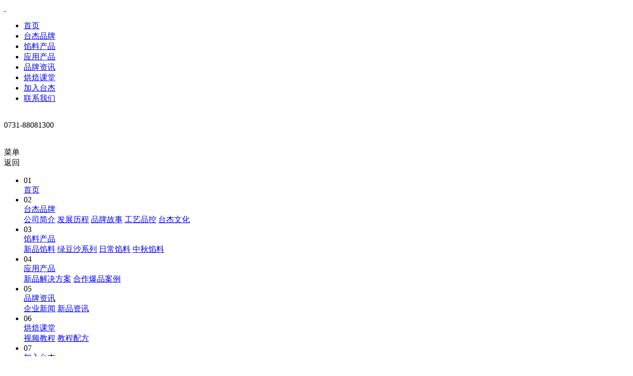

--- FILE ---
content_type: text/html; charset=utf-8
request_url: http://tjsp.hnztwl.com/app.php?m=content&c=index&a=lists&catid=12
body_size: 3998
content:
<!DOCTYPE html>

<!--[if lt IE 7]><html class="ie ie6 lt8 lt9"><![endif]-->

<!--[if IE 7]><html class="ie ie7 lt8 lt9"><![endif]-->

<!--[if IE 8]><html class="ie ie8 lt9"><![endif]-->

<!--[if IE 9]><html class="ie ie9"><![endif]-->

<!--[if (gt IE 9) | !(IE)]><!-->

<html>

<!--<![endif]-->



<head>

    <meta charset="utf-8">

    <meta name="viewport" content="width=device-width, initial-scale=1.0, maximum-scale=1.0, user-scalable=0">

    <!-- xt=window --><!-- IqWGPw2=window -->
<title>加入台杰 - 台杰食品12</title>

    <meta name="keywords" content="台杰食品">

    <meta name="description" content="台杰食品">
    
    <meta name="referrer" content="never">
    
    <meta data-draft-node="block" data-draft-type="table" data-size="normal" data-row-style="normal">

    <script>

        if ( /*@cc_on!@*/ false && document.documentMode === 10) document.documentElement.className += ' ie10';

    </script>

    <!-- <link rel="shortcut icon" href="favicon.ico" type="image/x-icon" /> -->

    <link rel="stylesheet" href="phpstyle/taijie/css/base.css">

    <link rel="stylesheet" href="phpstyle/taijie/css/common.css">

    <link rel="stylesheet" href="phpstyle/taijie/css/swiper.min.css">

    <script src="phpstyle/taijie/js/rem.js"></script>

</head>



<body>

    <header>

        <div class="header w14 clearfix">

            <div class="header-logo">

                <a href="index.html">

                    <img class="index" src="phpstyle/taijie/img/header_logo.png" alt="">

                    <img class="page" src="phpstyle/taijie/img/page_logo.png" alt="">

                </a>

            </div>

            <div class="header-right">
                <div class="header-nav">
                    <ul class="clearfix">
                                                <li><a href="/">首页</a></li>
                                                <li><a href="http://www.taijye.cn/app.php?m=content&c=index&a=lists&catid=7">台杰品牌</a></li>
                                                <li><a href="http://www.taijye.cn/app.php?m=content&c=index&a=lists&catid=8">馅料产品</a></li>
                                                <li><a href="http://www.taijye.cn/app.php?m=content&c=index&a=lists&catid=9">应用产品</a></li>
                                                <li><a href="http://www.taijye.cn/app.php?m=content&c=index&a=lists&catid=10">品牌资讯</a></li>
                                                <li><a href="http://www.taijye.cn/app.php?m=content&c=index&a=lists&catid=11">烘焙课堂</a></li>
                                                <li><a href="http://www.taijye.cn/app.php?m=content&c=index&a=lists&catid=12">加入台杰</a></li>
                                                <li><a href="http://www.taijye.cn/app.php?m=content&c=index&a=lists&catid=13">联系我们</a></li>
                                                                    </ul>
                </div>

                <div class="header-tel">

                    <img class="index" src="phpstyle/taijie/img/header_tel.png" alt="">

                    <img class="page" src="phpstyle/taijie/img/page_tel.png" alt="">

                    <div class="tel">

                        0731-88081300

                    </div>

                </div>

                <div class="header-wechat">

                    <img class="index" src="phpstyle/taijie/img/header_wechat.png" alt="">

                    <img class="page" src="phpstyle/taijie/img/page_wechat.png" alt="">

                    <div class="qrcode">

                        <img src="phpstyle/taijie/img/qrcode.jpg" alt="">

                    </div>

                </div>

                <div class="nav-btn">

                    <div class="index">

                        菜单 

                        <img class="index" src="phpstyle/taijie/img/nav-btn.png" alt="">

                        <img class="page" src="phpstyle/taijie/img/nav-btn_b.png" alt="">

                    </div>

                    <div class="page">

                        返回 <img src="phpstyle/taijie/img/page_close.png" alt="">

                    </div>

                </div>

            </div>

        </div>

    </header>

    <div class="nav-box">

        <ul>

            
            
            <li>

                <div class="num">

                    01

                </div>

                <div class="one">

                    <a href="/">

                        首页

                    </a>

                </div>

            </li>

            
            <li>

                <div class="num">

                    02
                </div>

                <div class="one">

                    <a href="http://www.taijye.cn/app.php?m=content&c=index&a=lists&catid=7">

                        台杰品牌
                    </a>

                </div>

                
                <div class="second">

                    
                    
                    <a href="http://www.taijye.cn/app.php?m=content&c=index&a=lists&catid=14">公司简介</a>

                    
                    <a href="http://www.taijye.cn/app.php?m=content&c=index&a=lists&catid=15">发展历程</a>

                    
                    <a href="http://www.taijye.cn/app.php?m=content&c=index&a=lists&catid=16">品牌故事</a>

                    
                    <a href="http://www.taijye.cn/app.php?m=content&c=index&a=lists&catid=17">工艺品控</a>

                    
                    <a href="http://www.taijye.cn/app.php?m=content&c=index&a=lists&catid=18">台杰文化</a>

                    
                    
                </div>

                
            </li>

            
            <li>

                <div class="num">

                    03
                </div>

                <div class="one">

                    <a href="http://www.taijye.cn/app.php?m=content&c=index&a=lists&catid=8">

                        馅料产品
                    </a>

                </div>

                
                <div class="second">

                    
                    
                    <a href="http://www.taijye.cn/app.php?m=content&c=index&a=lists&catid=19">新品馅料</a>

                    
                    <a href="http://www.taijye.cn/app.php?m=content&c=index&a=lists&catid=20">绿豆沙系列</a>

                    
                    <a href="http://www.taijye.cn/app.php?m=content&c=index&a=lists&catid=21">日常馅料</a>

                    
                    <a href="http://www.taijye.cn/app.php?m=content&c=index&a=lists&catid=22">中秋馅料</a>

                    
                    
                </div>

                
            </li>

            
            <li>

                <div class="num">

                    04
                </div>

                <div class="one">

                    <a href="http://www.taijye.cn/app.php?m=content&c=index&a=lists&catid=9">

                        应用产品
                    </a>

                </div>

                
                <div class="second">

                    
                    
                    <a href="http://www.taijye.cn/app.php?m=content&c=index&a=lists&catid=23">新品解决方案</a>

                    
                    <a href="http://www.taijye.cn/app.php?m=content&c=index&a=lists&catid=24">合作爆品案例</a>

                    
                    
                </div>

                
            </li>

            
            <li>

                <div class="num">

                    05
                </div>

                <div class="one">

                    <a href="http://www.taijye.cn/app.php?m=content&c=index&a=lists&catid=10">

                        品牌资讯
                    </a>

                </div>

                
                <div class="second">

                    
                    
                    <a href="http://www.taijye.cn/app.php?m=content&c=index&a=lists&catid=25">企业新闻</a>

                    
                    <a href="http://www.taijye.cn/app.php?m=content&c=index&a=lists&catid=26">新品资讯</a>

                    
                    
                </div>

                
            </li>

            
            <li>

                <div class="num">

                    06
                </div>

                <div class="one">

                    <a href="http://www.taijye.cn/app.php?m=content&c=index&a=lists&catid=11">

                        烘焙课堂
                    </a>

                </div>

                
                <div class="second">

                    
                    
                    <a href="http://www.taijye.cn/app.php?m=content&c=index&a=lists&catid=27">视频教程</a>

                    
                    <a href="http://www.taijye.cn/app.php?m=content&c=index&a=lists&catid=28">教程配方</a>

                    
                    
                </div>

                
            </li>

            
            <li>

                <div class="num">

                    07
                </div>

                <div class="one">

                    <a href="http://www.taijye.cn/app.php?m=content&c=index&a=lists&catid=12">

                        加入台杰
                    </a>

                </div>

                
            </li>

            
            <li>

                <div class="num">

                    08
                </div>

                <div class="one">

                    <a href="http://www.taijye.cn/app.php?m=content&c=index&a=lists&catid=13">

                        联系我们
                    </a>

                </div>

                
                <div class="second">

                    
                    
                    <a href="http://www.taijye.cn/app.php?m=content&c=index&a=lists&catid=29">营销网点</a>

                    
                    <a href="http://www.taijye.cn/app.php?m=content&c=index&a=lists&catid=30">联系我们</a>

                    
                    
                </div>

                
            </li>

            
            
        </ul>

    </div>


    <div class="banner">

        <img src="phpstyle/taijie/img/banner_join.jpg" alt="">

    </div>

    <div class="join w14">

        <div class="top">

            <ul class="clearfix">

                <li>招聘职位</li>

                <li>招聘人数</li>

                <li>职位要求</li>

                <li>工作地点</li>

                <li>职位详情</li>

            </ul>

        </div>

        <div class="list-join">

            
            
            
            <div class="content">

                <ul class="clearfix jizhao">

                    <li>食品研发工程师</li>

                    <li>1</li>

                    <li>全日制本科以上学历</li>

                    <li>长沙市望城区</li>

                    <li>

                        <div class="check on">

                            <img src="phpstyle/taijie/img/join_check.png" alt="">

                        </div>

                    </li>

                </ul>

                <div class="hide" style="display: block;" >

                    <div class="msg">

                        <span>食品研发工程师</span>

                        <p>招聘人数：1</p>

                        <p>职位要求：全日制本科以上学历</p>

                        <p>工作地点：长沙市望城区</p>

                        <p>薪资待遇：7k-12k</p>



                        <span>岗位职责：</span>

                        <p><p>1、参与新产品、新工艺的立项及评审，实施新产品研发的各项实验工作；</p>
<p>2、参与产品问题分析，实施技术研发的各项实验工作；</p>
<p>3、整理技术文献专业资料，设计实验方案，进行研究实验，并形成相关总结报告；</p>
<p>4、编制新产品、新工艺的工艺技术文件，完成新产品、新工艺的成果转化，指导生产完成中试并投产；</p>
<p>5、完成公司临时安排的各项工作。</p></p>

                        

                        <span>任职要求：</span>

                        <p><p>1、全日制本科以上学历，食品专业，3年以上相关的工作经验；</p>
<p>2、熟悉食品开发流程和使用标准，掌握《食品安全国家标准》等相关法律法规；</p>
<p>3、实践能力强，吃苦耐劳，勤奋好学，具有分析问题的能力； 4、积极向上，有良好的自我修养，善于接受批评及意见。</p></p>

                    </div>

                    <div class="send">

                        <a href="javascript:;">

                            <span>请将简历投递至邮箱：</span>

                            <p>275806729@qq.com</p>

                        </a>

                    </div>

                </div>

            </div>

            
            <div class="content">

                <ul class="clearfix jizhao">

                    <li>销售业务员</li>

                    <li>1</li>

                    <li>高中及以上学历</li>

                    <li>长沙市望城区</li>

                    <li>

                        <div class="check on">

                            <img src="phpstyle/taijie/img/join_check.png" alt="">

                        </div>

                    </li>

                </ul>

                <div class="hide"  >

                    <div class="msg">

                        <span>销售业务员</span>

                        <p>招聘人数：1</p>

                        <p>职位要求：高中及以上学历</p>

                        <p>工作地点：长沙市望城区</p>

                        <p>薪资待遇：4k-10k</p>



                        <span>岗位职责：</span>

                        <p><p>&nbsp;</p>
<p>负责公司产品的销售及推广，完成销售指标，能够积极寻找新客户资源，并跟踪管理维护客户关系以及客户间的长期合作。</p>
<p>&nbsp;</p></p>

                        

                        <span>任职要求：</span>

                        <p><p>1、25---40岁，高中及以上学历；</p>
<p>2、2年以上食品销售行业工作经验，有销售管理工作经历者优先；</p>
<p>3、具有丰富的客户资源和客户关系，业绩优秀；</p>
<p>4、具备较强的市场分析、营销、推广能力和良好的人际沟通、协调能力，分析和解决问题的能力。</p></p>

                    </div>

                    <div class="send">

                        <a href="javascript:;">

                            <span>请将简历投递至邮箱：</span>

                            <p>275806729@qq.com</p>

                        </a>

                    </div>

                </div>

            </div>

            
            <div class="content">

                <ul class="clearfix jizhao">

                    <li>普工</li>

                    <li>5</li>

                    <li>两班倒工作</li>

                    <li>长沙市望城区</li>

                    <li>

                        <div class="check on">

                            <img src="phpstyle/taijie/img/join_check.png" alt="">

                        </div>

                    </li>

                </ul>

                <div class="hide"  >

                    <div class="msg">

                        <span>普工</span>

                        <p>招聘人数：5</p>

                        <p>职位要求：两班倒工作</p>

                        <p>工作地点：长沙市望城区</p>

                        <p>薪资待遇：3.5k-6.5k</p>



                        <span>岗位职责：</span>

                        <p><p>男工：主要从事产品的生产：原料加工、预处理、抽沙、杀菌、炒制等；</p>
<p>女工：主要从事包装：称重、压包、贴标、封口、打包等。</p></p>

                        

                        <span>任职要求：</span>

                        <p><p>20-42岁以内；身体健康，吃苦耐劳，能适应两班倒工作；</p></p>

                    </div>

                    <div class="send">

                        <a href="javascript:;">

                            <span>请将简历投递至邮箱：</span>

                            <p>275806729@qq.com</p>

                        </a>

                    </div>

                </div>

            </div>

            
            
            

        </div>

    </div>



       <div class="link">
        <div class="w14 clearfix">
            <span>友情链接：</span>
                                    <a href="http://www.baidu.com" target="_blank">百度一下</a>
                                </div>
    </div>
    <footer>
        <div class="footer w14 clearfix">
            <div class="footer-logo">
                <a href="/">
                    <img src="phpstyle/taijie/img/footer_logo.png" alt="">
                </a>
            </div>
            <div class="footer-msg">
                <div class="msg-box">
                    <div class="name">
                        湖南台杰食品有限公司
                    </div>
                    <ul>
                        <li class="clearfix">
                            <div class="icon">
                                <img src="phpstyle/taijie/img/icon_add.png" alt="">
                            </div>
                            <p>地址：湖南省长沙市望城区航空路77号</p>
                        </li>
                        <li class="clearfix">
                            <div class="icon">
                                <img src="phpstyle/taijie/img/icon_tel.png" alt="">
                            </div>
                            <p>电话：0731-88081300/88081310</p>
                        </li>
                        <li class="clearfix">
                            <div class="icon">
                                <img src="phpstyle/taijie/img/icon_fax.png" alt="">
                            </div>
                            <p>传真：0731-88081390/88081312</p>
                        </li>
                        <li class="clearfix">
                            <div class="icon">
                                <img src="phpstyle/taijie/img/icon_mail.png" alt="">
                            </div>
                            <p>邮箱：taijie@126.com</p>
                        </li>
                    </ul>
                </div>
                <div class="msg-box">
                    <div class="name">
                        台湾台杰食品有限公司（总部）
                    </div>
                    <ul>
                        <li class="clearfix">
                            <div class="icon">
                                <img src="phpstyle/taijie/img/icon_add.png" alt="">
                            </div>
                            <p>地址：台湾桃园县龟山乡万寿路311巷2号</p>
                        </li>
                        <li class="clearfix">
                            <div class="icon">
                                <img src="phpstyle/taijie/img/icon_tel.png" alt="">
                            </div>
                            <p> 电话：00886-3-3291111</p>
                        </li>
                        <li class="clearfix">
                            <div class="icon">
                                <img src="phpstyle/taijie/img/icon_fax.png" alt="">
                            </div>
                            <p>传真：00886-3-3292145</p>
                        </li>
                    </ul>
                </div>
            </div>
            <div class="footer-nav">
                <div class="name">
                    快捷导航
                </div>
                <ul class="clearfix">
                                                            <li><a href="http://www.taijye.cn/app.php?m=content&c=index&a=lists&catid=7">台杰品牌</a></li>
                                        <li><a href="http://www.taijye.cn/app.php?m=content&c=index&a=lists&catid=8">馅料产品</a></li>
                                        <li><a href="http://www.taijye.cn/app.php?m=content&c=index&a=lists&catid=9">应用产品</a></li>
                                        <li><a href="http://www.taijye.cn/app.php?m=content&c=index&a=lists&catid=10">品牌资讯</a></li>
                                        <li><a href="http://www.taijye.cn/app.php?m=content&c=index&a=lists&catid=11">烘焙课堂</a></li>
                                        <li><a href="http://www.taijye.cn/app.php?m=content&c=index&a=lists&catid=12">加入台杰</a></li>
                                        <li><a href="http://www.taijye.cn/app.php?m=content&c=index&a=lists&catid=13">联系我们</a></li>
                                                        </ul>
            </div>
        </div>
        <div class="footer-qrcode">
            <ul class="clearfix">
                <li>
                    <div class="icon">
                        <img src="phpstyle/taijie/img/footer_wechat.png" alt="">
                    </div>
                    <div class="qrcode">
                        <img src="phpstyle/taijie/img/qrcode.jpg" alt="">
                    </div>
                </li>
                <li>
                    <div class="icon">
                        <img src="phpstyle/taijie/img/footer_douyin.png" alt="">
                    </div>
                    <div class="qrcode">
                        <img src="phpstyle/taijie/img/douyin.jpg" alt="">
                    </div>
                </li>
                <li>
                    <div class="icon">
                        <img src="phpstyle/taijie/img/footer_xhs.png" alt="">
                    </div>
                    <div class="qrcode">
                        <img src="phpstyle/taijie/img/xhs.jpg" alt="">
                    </div>
                </li>
            </ul>
        </div>
        <div class="copyright w14">
            版权所有 COPYRIGHT(C)2014-2015 湖南台杰食品有限公司   <a href="https://beian.miit.gov.cn" target="_blank">湘ICP备15016326号-1</a>       技术支持：<a href="https://www.zhitouweilai.com" target="_blank">智投未来</a>
        </div>
    </footer>


    <script src="phpstyle/taijie/js/jquery-3.3.1.min.js"></script>

    <script src="phpstyle/taijie/js/swiper.min.js"></script>

    <script src="phpstyle/taijie/js/jquery.countup.min.js"></script>

    <script src="phpstyle/taijie/js/jquery.waypoints.min.js"></script>

    <script src="phpstyle/taijie/js/common.js"></script>

    <script>

        $('.list-join .content ul').click(function(){

            $(this).parents(".content").children('.hide').stop().slideToggle();

            $(this).parents(".content").siblings().children('.hide').slideUp();

            // $(this).toggleClass("on").parents(".content").siblings().children('ul').removeClass('on');

            $(this).find('.check').toggleClass('on').parents(".content").siblings().find('.check').removeClass('on');

            // if($(this).hasClass('on')){

            //     $('.list-join .content ul').find('.check').text("查看内容")

            //     $(this).find('.check').text("收起内容")

            // }else{

            //     $('.list-join .content ul').find('.check').text("查看内容")

            // }

        })

    </script>

</body>



</html>